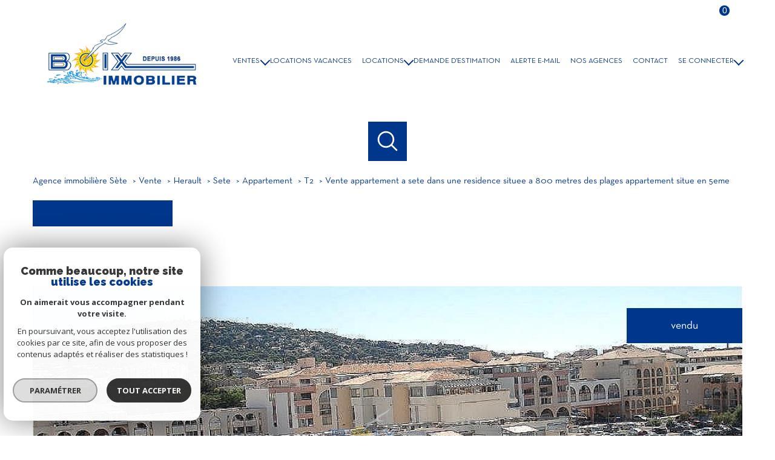

--- FILE ---
content_type: text/html; charset=utf-8
request_url: https://www.google.com/recaptcha/api2/anchor?ar=1&k=6LcPSwcjAAAAALqRxz1OmV3XskwQrdJBMbyDDSJU&co=aHR0cHM6Ly93d3cuYm9peC1pbW1vYmlsaWVyLmZyOjQ0Mw..&hl=en&v=PoyoqOPhxBO7pBk68S4YbpHZ&size=invisible&anchor-ms=20000&execute-ms=30000&cb=hwybwdj3857p
body_size: 48482
content:
<!DOCTYPE HTML><html dir="ltr" lang="en"><head><meta http-equiv="Content-Type" content="text/html; charset=UTF-8">
<meta http-equiv="X-UA-Compatible" content="IE=edge">
<title>reCAPTCHA</title>
<style type="text/css">
/* cyrillic-ext */
@font-face {
  font-family: 'Roboto';
  font-style: normal;
  font-weight: 400;
  font-stretch: 100%;
  src: url(//fonts.gstatic.com/s/roboto/v48/KFO7CnqEu92Fr1ME7kSn66aGLdTylUAMa3GUBHMdazTgWw.woff2) format('woff2');
  unicode-range: U+0460-052F, U+1C80-1C8A, U+20B4, U+2DE0-2DFF, U+A640-A69F, U+FE2E-FE2F;
}
/* cyrillic */
@font-face {
  font-family: 'Roboto';
  font-style: normal;
  font-weight: 400;
  font-stretch: 100%;
  src: url(//fonts.gstatic.com/s/roboto/v48/KFO7CnqEu92Fr1ME7kSn66aGLdTylUAMa3iUBHMdazTgWw.woff2) format('woff2');
  unicode-range: U+0301, U+0400-045F, U+0490-0491, U+04B0-04B1, U+2116;
}
/* greek-ext */
@font-face {
  font-family: 'Roboto';
  font-style: normal;
  font-weight: 400;
  font-stretch: 100%;
  src: url(//fonts.gstatic.com/s/roboto/v48/KFO7CnqEu92Fr1ME7kSn66aGLdTylUAMa3CUBHMdazTgWw.woff2) format('woff2');
  unicode-range: U+1F00-1FFF;
}
/* greek */
@font-face {
  font-family: 'Roboto';
  font-style: normal;
  font-weight: 400;
  font-stretch: 100%;
  src: url(//fonts.gstatic.com/s/roboto/v48/KFO7CnqEu92Fr1ME7kSn66aGLdTylUAMa3-UBHMdazTgWw.woff2) format('woff2');
  unicode-range: U+0370-0377, U+037A-037F, U+0384-038A, U+038C, U+038E-03A1, U+03A3-03FF;
}
/* math */
@font-face {
  font-family: 'Roboto';
  font-style: normal;
  font-weight: 400;
  font-stretch: 100%;
  src: url(//fonts.gstatic.com/s/roboto/v48/KFO7CnqEu92Fr1ME7kSn66aGLdTylUAMawCUBHMdazTgWw.woff2) format('woff2');
  unicode-range: U+0302-0303, U+0305, U+0307-0308, U+0310, U+0312, U+0315, U+031A, U+0326-0327, U+032C, U+032F-0330, U+0332-0333, U+0338, U+033A, U+0346, U+034D, U+0391-03A1, U+03A3-03A9, U+03B1-03C9, U+03D1, U+03D5-03D6, U+03F0-03F1, U+03F4-03F5, U+2016-2017, U+2034-2038, U+203C, U+2040, U+2043, U+2047, U+2050, U+2057, U+205F, U+2070-2071, U+2074-208E, U+2090-209C, U+20D0-20DC, U+20E1, U+20E5-20EF, U+2100-2112, U+2114-2115, U+2117-2121, U+2123-214F, U+2190, U+2192, U+2194-21AE, U+21B0-21E5, U+21F1-21F2, U+21F4-2211, U+2213-2214, U+2216-22FF, U+2308-230B, U+2310, U+2319, U+231C-2321, U+2336-237A, U+237C, U+2395, U+239B-23B7, U+23D0, U+23DC-23E1, U+2474-2475, U+25AF, U+25B3, U+25B7, U+25BD, U+25C1, U+25CA, U+25CC, U+25FB, U+266D-266F, U+27C0-27FF, U+2900-2AFF, U+2B0E-2B11, U+2B30-2B4C, U+2BFE, U+3030, U+FF5B, U+FF5D, U+1D400-1D7FF, U+1EE00-1EEFF;
}
/* symbols */
@font-face {
  font-family: 'Roboto';
  font-style: normal;
  font-weight: 400;
  font-stretch: 100%;
  src: url(//fonts.gstatic.com/s/roboto/v48/KFO7CnqEu92Fr1ME7kSn66aGLdTylUAMaxKUBHMdazTgWw.woff2) format('woff2');
  unicode-range: U+0001-000C, U+000E-001F, U+007F-009F, U+20DD-20E0, U+20E2-20E4, U+2150-218F, U+2190, U+2192, U+2194-2199, U+21AF, U+21E6-21F0, U+21F3, U+2218-2219, U+2299, U+22C4-22C6, U+2300-243F, U+2440-244A, U+2460-24FF, U+25A0-27BF, U+2800-28FF, U+2921-2922, U+2981, U+29BF, U+29EB, U+2B00-2BFF, U+4DC0-4DFF, U+FFF9-FFFB, U+10140-1018E, U+10190-1019C, U+101A0, U+101D0-101FD, U+102E0-102FB, U+10E60-10E7E, U+1D2C0-1D2D3, U+1D2E0-1D37F, U+1F000-1F0FF, U+1F100-1F1AD, U+1F1E6-1F1FF, U+1F30D-1F30F, U+1F315, U+1F31C, U+1F31E, U+1F320-1F32C, U+1F336, U+1F378, U+1F37D, U+1F382, U+1F393-1F39F, U+1F3A7-1F3A8, U+1F3AC-1F3AF, U+1F3C2, U+1F3C4-1F3C6, U+1F3CA-1F3CE, U+1F3D4-1F3E0, U+1F3ED, U+1F3F1-1F3F3, U+1F3F5-1F3F7, U+1F408, U+1F415, U+1F41F, U+1F426, U+1F43F, U+1F441-1F442, U+1F444, U+1F446-1F449, U+1F44C-1F44E, U+1F453, U+1F46A, U+1F47D, U+1F4A3, U+1F4B0, U+1F4B3, U+1F4B9, U+1F4BB, U+1F4BF, U+1F4C8-1F4CB, U+1F4D6, U+1F4DA, U+1F4DF, U+1F4E3-1F4E6, U+1F4EA-1F4ED, U+1F4F7, U+1F4F9-1F4FB, U+1F4FD-1F4FE, U+1F503, U+1F507-1F50B, U+1F50D, U+1F512-1F513, U+1F53E-1F54A, U+1F54F-1F5FA, U+1F610, U+1F650-1F67F, U+1F687, U+1F68D, U+1F691, U+1F694, U+1F698, U+1F6AD, U+1F6B2, U+1F6B9-1F6BA, U+1F6BC, U+1F6C6-1F6CF, U+1F6D3-1F6D7, U+1F6E0-1F6EA, U+1F6F0-1F6F3, U+1F6F7-1F6FC, U+1F700-1F7FF, U+1F800-1F80B, U+1F810-1F847, U+1F850-1F859, U+1F860-1F887, U+1F890-1F8AD, U+1F8B0-1F8BB, U+1F8C0-1F8C1, U+1F900-1F90B, U+1F93B, U+1F946, U+1F984, U+1F996, U+1F9E9, U+1FA00-1FA6F, U+1FA70-1FA7C, U+1FA80-1FA89, U+1FA8F-1FAC6, U+1FACE-1FADC, U+1FADF-1FAE9, U+1FAF0-1FAF8, U+1FB00-1FBFF;
}
/* vietnamese */
@font-face {
  font-family: 'Roboto';
  font-style: normal;
  font-weight: 400;
  font-stretch: 100%;
  src: url(//fonts.gstatic.com/s/roboto/v48/KFO7CnqEu92Fr1ME7kSn66aGLdTylUAMa3OUBHMdazTgWw.woff2) format('woff2');
  unicode-range: U+0102-0103, U+0110-0111, U+0128-0129, U+0168-0169, U+01A0-01A1, U+01AF-01B0, U+0300-0301, U+0303-0304, U+0308-0309, U+0323, U+0329, U+1EA0-1EF9, U+20AB;
}
/* latin-ext */
@font-face {
  font-family: 'Roboto';
  font-style: normal;
  font-weight: 400;
  font-stretch: 100%;
  src: url(//fonts.gstatic.com/s/roboto/v48/KFO7CnqEu92Fr1ME7kSn66aGLdTylUAMa3KUBHMdazTgWw.woff2) format('woff2');
  unicode-range: U+0100-02BA, U+02BD-02C5, U+02C7-02CC, U+02CE-02D7, U+02DD-02FF, U+0304, U+0308, U+0329, U+1D00-1DBF, U+1E00-1E9F, U+1EF2-1EFF, U+2020, U+20A0-20AB, U+20AD-20C0, U+2113, U+2C60-2C7F, U+A720-A7FF;
}
/* latin */
@font-face {
  font-family: 'Roboto';
  font-style: normal;
  font-weight: 400;
  font-stretch: 100%;
  src: url(//fonts.gstatic.com/s/roboto/v48/KFO7CnqEu92Fr1ME7kSn66aGLdTylUAMa3yUBHMdazQ.woff2) format('woff2');
  unicode-range: U+0000-00FF, U+0131, U+0152-0153, U+02BB-02BC, U+02C6, U+02DA, U+02DC, U+0304, U+0308, U+0329, U+2000-206F, U+20AC, U+2122, U+2191, U+2193, U+2212, U+2215, U+FEFF, U+FFFD;
}
/* cyrillic-ext */
@font-face {
  font-family: 'Roboto';
  font-style: normal;
  font-weight: 500;
  font-stretch: 100%;
  src: url(//fonts.gstatic.com/s/roboto/v48/KFO7CnqEu92Fr1ME7kSn66aGLdTylUAMa3GUBHMdazTgWw.woff2) format('woff2');
  unicode-range: U+0460-052F, U+1C80-1C8A, U+20B4, U+2DE0-2DFF, U+A640-A69F, U+FE2E-FE2F;
}
/* cyrillic */
@font-face {
  font-family: 'Roboto';
  font-style: normal;
  font-weight: 500;
  font-stretch: 100%;
  src: url(//fonts.gstatic.com/s/roboto/v48/KFO7CnqEu92Fr1ME7kSn66aGLdTylUAMa3iUBHMdazTgWw.woff2) format('woff2');
  unicode-range: U+0301, U+0400-045F, U+0490-0491, U+04B0-04B1, U+2116;
}
/* greek-ext */
@font-face {
  font-family: 'Roboto';
  font-style: normal;
  font-weight: 500;
  font-stretch: 100%;
  src: url(//fonts.gstatic.com/s/roboto/v48/KFO7CnqEu92Fr1ME7kSn66aGLdTylUAMa3CUBHMdazTgWw.woff2) format('woff2');
  unicode-range: U+1F00-1FFF;
}
/* greek */
@font-face {
  font-family: 'Roboto';
  font-style: normal;
  font-weight: 500;
  font-stretch: 100%;
  src: url(//fonts.gstatic.com/s/roboto/v48/KFO7CnqEu92Fr1ME7kSn66aGLdTylUAMa3-UBHMdazTgWw.woff2) format('woff2');
  unicode-range: U+0370-0377, U+037A-037F, U+0384-038A, U+038C, U+038E-03A1, U+03A3-03FF;
}
/* math */
@font-face {
  font-family: 'Roboto';
  font-style: normal;
  font-weight: 500;
  font-stretch: 100%;
  src: url(//fonts.gstatic.com/s/roboto/v48/KFO7CnqEu92Fr1ME7kSn66aGLdTylUAMawCUBHMdazTgWw.woff2) format('woff2');
  unicode-range: U+0302-0303, U+0305, U+0307-0308, U+0310, U+0312, U+0315, U+031A, U+0326-0327, U+032C, U+032F-0330, U+0332-0333, U+0338, U+033A, U+0346, U+034D, U+0391-03A1, U+03A3-03A9, U+03B1-03C9, U+03D1, U+03D5-03D6, U+03F0-03F1, U+03F4-03F5, U+2016-2017, U+2034-2038, U+203C, U+2040, U+2043, U+2047, U+2050, U+2057, U+205F, U+2070-2071, U+2074-208E, U+2090-209C, U+20D0-20DC, U+20E1, U+20E5-20EF, U+2100-2112, U+2114-2115, U+2117-2121, U+2123-214F, U+2190, U+2192, U+2194-21AE, U+21B0-21E5, U+21F1-21F2, U+21F4-2211, U+2213-2214, U+2216-22FF, U+2308-230B, U+2310, U+2319, U+231C-2321, U+2336-237A, U+237C, U+2395, U+239B-23B7, U+23D0, U+23DC-23E1, U+2474-2475, U+25AF, U+25B3, U+25B7, U+25BD, U+25C1, U+25CA, U+25CC, U+25FB, U+266D-266F, U+27C0-27FF, U+2900-2AFF, U+2B0E-2B11, U+2B30-2B4C, U+2BFE, U+3030, U+FF5B, U+FF5D, U+1D400-1D7FF, U+1EE00-1EEFF;
}
/* symbols */
@font-face {
  font-family: 'Roboto';
  font-style: normal;
  font-weight: 500;
  font-stretch: 100%;
  src: url(//fonts.gstatic.com/s/roboto/v48/KFO7CnqEu92Fr1ME7kSn66aGLdTylUAMaxKUBHMdazTgWw.woff2) format('woff2');
  unicode-range: U+0001-000C, U+000E-001F, U+007F-009F, U+20DD-20E0, U+20E2-20E4, U+2150-218F, U+2190, U+2192, U+2194-2199, U+21AF, U+21E6-21F0, U+21F3, U+2218-2219, U+2299, U+22C4-22C6, U+2300-243F, U+2440-244A, U+2460-24FF, U+25A0-27BF, U+2800-28FF, U+2921-2922, U+2981, U+29BF, U+29EB, U+2B00-2BFF, U+4DC0-4DFF, U+FFF9-FFFB, U+10140-1018E, U+10190-1019C, U+101A0, U+101D0-101FD, U+102E0-102FB, U+10E60-10E7E, U+1D2C0-1D2D3, U+1D2E0-1D37F, U+1F000-1F0FF, U+1F100-1F1AD, U+1F1E6-1F1FF, U+1F30D-1F30F, U+1F315, U+1F31C, U+1F31E, U+1F320-1F32C, U+1F336, U+1F378, U+1F37D, U+1F382, U+1F393-1F39F, U+1F3A7-1F3A8, U+1F3AC-1F3AF, U+1F3C2, U+1F3C4-1F3C6, U+1F3CA-1F3CE, U+1F3D4-1F3E0, U+1F3ED, U+1F3F1-1F3F3, U+1F3F5-1F3F7, U+1F408, U+1F415, U+1F41F, U+1F426, U+1F43F, U+1F441-1F442, U+1F444, U+1F446-1F449, U+1F44C-1F44E, U+1F453, U+1F46A, U+1F47D, U+1F4A3, U+1F4B0, U+1F4B3, U+1F4B9, U+1F4BB, U+1F4BF, U+1F4C8-1F4CB, U+1F4D6, U+1F4DA, U+1F4DF, U+1F4E3-1F4E6, U+1F4EA-1F4ED, U+1F4F7, U+1F4F9-1F4FB, U+1F4FD-1F4FE, U+1F503, U+1F507-1F50B, U+1F50D, U+1F512-1F513, U+1F53E-1F54A, U+1F54F-1F5FA, U+1F610, U+1F650-1F67F, U+1F687, U+1F68D, U+1F691, U+1F694, U+1F698, U+1F6AD, U+1F6B2, U+1F6B9-1F6BA, U+1F6BC, U+1F6C6-1F6CF, U+1F6D3-1F6D7, U+1F6E0-1F6EA, U+1F6F0-1F6F3, U+1F6F7-1F6FC, U+1F700-1F7FF, U+1F800-1F80B, U+1F810-1F847, U+1F850-1F859, U+1F860-1F887, U+1F890-1F8AD, U+1F8B0-1F8BB, U+1F8C0-1F8C1, U+1F900-1F90B, U+1F93B, U+1F946, U+1F984, U+1F996, U+1F9E9, U+1FA00-1FA6F, U+1FA70-1FA7C, U+1FA80-1FA89, U+1FA8F-1FAC6, U+1FACE-1FADC, U+1FADF-1FAE9, U+1FAF0-1FAF8, U+1FB00-1FBFF;
}
/* vietnamese */
@font-face {
  font-family: 'Roboto';
  font-style: normal;
  font-weight: 500;
  font-stretch: 100%;
  src: url(//fonts.gstatic.com/s/roboto/v48/KFO7CnqEu92Fr1ME7kSn66aGLdTylUAMa3OUBHMdazTgWw.woff2) format('woff2');
  unicode-range: U+0102-0103, U+0110-0111, U+0128-0129, U+0168-0169, U+01A0-01A1, U+01AF-01B0, U+0300-0301, U+0303-0304, U+0308-0309, U+0323, U+0329, U+1EA0-1EF9, U+20AB;
}
/* latin-ext */
@font-face {
  font-family: 'Roboto';
  font-style: normal;
  font-weight: 500;
  font-stretch: 100%;
  src: url(//fonts.gstatic.com/s/roboto/v48/KFO7CnqEu92Fr1ME7kSn66aGLdTylUAMa3KUBHMdazTgWw.woff2) format('woff2');
  unicode-range: U+0100-02BA, U+02BD-02C5, U+02C7-02CC, U+02CE-02D7, U+02DD-02FF, U+0304, U+0308, U+0329, U+1D00-1DBF, U+1E00-1E9F, U+1EF2-1EFF, U+2020, U+20A0-20AB, U+20AD-20C0, U+2113, U+2C60-2C7F, U+A720-A7FF;
}
/* latin */
@font-face {
  font-family: 'Roboto';
  font-style: normal;
  font-weight: 500;
  font-stretch: 100%;
  src: url(//fonts.gstatic.com/s/roboto/v48/KFO7CnqEu92Fr1ME7kSn66aGLdTylUAMa3yUBHMdazQ.woff2) format('woff2');
  unicode-range: U+0000-00FF, U+0131, U+0152-0153, U+02BB-02BC, U+02C6, U+02DA, U+02DC, U+0304, U+0308, U+0329, U+2000-206F, U+20AC, U+2122, U+2191, U+2193, U+2212, U+2215, U+FEFF, U+FFFD;
}
/* cyrillic-ext */
@font-face {
  font-family: 'Roboto';
  font-style: normal;
  font-weight: 900;
  font-stretch: 100%;
  src: url(//fonts.gstatic.com/s/roboto/v48/KFO7CnqEu92Fr1ME7kSn66aGLdTylUAMa3GUBHMdazTgWw.woff2) format('woff2');
  unicode-range: U+0460-052F, U+1C80-1C8A, U+20B4, U+2DE0-2DFF, U+A640-A69F, U+FE2E-FE2F;
}
/* cyrillic */
@font-face {
  font-family: 'Roboto';
  font-style: normal;
  font-weight: 900;
  font-stretch: 100%;
  src: url(//fonts.gstatic.com/s/roboto/v48/KFO7CnqEu92Fr1ME7kSn66aGLdTylUAMa3iUBHMdazTgWw.woff2) format('woff2');
  unicode-range: U+0301, U+0400-045F, U+0490-0491, U+04B0-04B1, U+2116;
}
/* greek-ext */
@font-face {
  font-family: 'Roboto';
  font-style: normal;
  font-weight: 900;
  font-stretch: 100%;
  src: url(//fonts.gstatic.com/s/roboto/v48/KFO7CnqEu92Fr1ME7kSn66aGLdTylUAMa3CUBHMdazTgWw.woff2) format('woff2');
  unicode-range: U+1F00-1FFF;
}
/* greek */
@font-face {
  font-family: 'Roboto';
  font-style: normal;
  font-weight: 900;
  font-stretch: 100%;
  src: url(//fonts.gstatic.com/s/roboto/v48/KFO7CnqEu92Fr1ME7kSn66aGLdTylUAMa3-UBHMdazTgWw.woff2) format('woff2');
  unicode-range: U+0370-0377, U+037A-037F, U+0384-038A, U+038C, U+038E-03A1, U+03A3-03FF;
}
/* math */
@font-face {
  font-family: 'Roboto';
  font-style: normal;
  font-weight: 900;
  font-stretch: 100%;
  src: url(//fonts.gstatic.com/s/roboto/v48/KFO7CnqEu92Fr1ME7kSn66aGLdTylUAMawCUBHMdazTgWw.woff2) format('woff2');
  unicode-range: U+0302-0303, U+0305, U+0307-0308, U+0310, U+0312, U+0315, U+031A, U+0326-0327, U+032C, U+032F-0330, U+0332-0333, U+0338, U+033A, U+0346, U+034D, U+0391-03A1, U+03A3-03A9, U+03B1-03C9, U+03D1, U+03D5-03D6, U+03F0-03F1, U+03F4-03F5, U+2016-2017, U+2034-2038, U+203C, U+2040, U+2043, U+2047, U+2050, U+2057, U+205F, U+2070-2071, U+2074-208E, U+2090-209C, U+20D0-20DC, U+20E1, U+20E5-20EF, U+2100-2112, U+2114-2115, U+2117-2121, U+2123-214F, U+2190, U+2192, U+2194-21AE, U+21B0-21E5, U+21F1-21F2, U+21F4-2211, U+2213-2214, U+2216-22FF, U+2308-230B, U+2310, U+2319, U+231C-2321, U+2336-237A, U+237C, U+2395, U+239B-23B7, U+23D0, U+23DC-23E1, U+2474-2475, U+25AF, U+25B3, U+25B7, U+25BD, U+25C1, U+25CA, U+25CC, U+25FB, U+266D-266F, U+27C0-27FF, U+2900-2AFF, U+2B0E-2B11, U+2B30-2B4C, U+2BFE, U+3030, U+FF5B, U+FF5D, U+1D400-1D7FF, U+1EE00-1EEFF;
}
/* symbols */
@font-face {
  font-family: 'Roboto';
  font-style: normal;
  font-weight: 900;
  font-stretch: 100%;
  src: url(//fonts.gstatic.com/s/roboto/v48/KFO7CnqEu92Fr1ME7kSn66aGLdTylUAMaxKUBHMdazTgWw.woff2) format('woff2');
  unicode-range: U+0001-000C, U+000E-001F, U+007F-009F, U+20DD-20E0, U+20E2-20E4, U+2150-218F, U+2190, U+2192, U+2194-2199, U+21AF, U+21E6-21F0, U+21F3, U+2218-2219, U+2299, U+22C4-22C6, U+2300-243F, U+2440-244A, U+2460-24FF, U+25A0-27BF, U+2800-28FF, U+2921-2922, U+2981, U+29BF, U+29EB, U+2B00-2BFF, U+4DC0-4DFF, U+FFF9-FFFB, U+10140-1018E, U+10190-1019C, U+101A0, U+101D0-101FD, U+102E0-102FB, U+10E60-10E7E, U+1D2C0-1D2D3, U+1D2E0-1D37F, U+1F000-1F0FF, U+1F100-1F1AD, U+1F1E6-1F1FF, U+1F30D-1F30F, U+1F315, U+1F31C, U+1F31E, U+1F320-1F32C, U+1F336, U+1F378, U+1F37D, U+1F382, U+1F393-1F39F, U+1F3A7-1F3A8, U+1F3AC-1F3AF, U+1F3C2, U+1F3C4-1F3C6, U+1F3CA-1F3CE, U+1F3D4-1F3E0, U+1F3ED, U+1F3F1-1F3F3, U+1F3F5-1F3F7, U+1F408, U+1F415, U+1F41F, U+1F426, U+1F43F, U+1F441-1F442, U+1F444, U+1F446-1F449, U+1F44C-1F44E, U+1F453, U+1F46A, U+1F47D, U+1F4A3, U+1F4B0, U+1F4B3, U+1F4B9, U+1F4BB, U+1F4BF, U+1F4C8-1F4CB, U+1F4D6, U+1F4DA, U+1F4DF, U+1F4E3-1F4E6, U+1F4EA-1F4ED, U+1F4F7, U+1F4F9-1F4FB, U+1F4FD-1F4FE, U+1F503, U+1F507-1F50B, U+1F50D, U+1F512-1F513, U+1F53E-1F54A, U+1F54F-1F5FA, U+1F610, U+1F650-1F67F, U+1F687, U+1F68D, U+1F691, U+1F694, U+1F698, U+1F6AD, U+1F6B2, U+1F6B9-1F6BA, U+1F6BC, U+1F6C6-1F6CF, U+1F6D3-1F6D7, U+1F6E0-1F6EA, U+1F6F0-1F6F3, U+1F6F7-1F6FC, U+1F700-1F7FF, U+1F800-1F80B, U+1F810-1F847, U+1F850-1F859, U+1F860-1F887, U+1F890-1F8AD, U+1F8B0-1F8BB, U+1F8C0-1F8C1, U+1F900-1F90B, U+1F93B, U+1F946, U+1F984, U+1F996, U+1F9E9, U+1FA00-1FA6F, U+1FA70-1FA7C, U+1FA80-1FA89, U+1FA8F-1FAC6, U+1FACE-1FADC, U+1FADF-1FAE9, U+1FAF0-1FAF8, U+1FB00-1FBFF;
}
/* vietnamese */
@font-face {
  font-family: 'Roboto';
  font-style: normal;
  font-weight: 900;
  font-stretch: 100%;
  src: url(//fonts.gstatic.com/s/roboto/v48/KFO7CnqEu92Fr1ME7kSn66aGLdTylUAMa3OUBHMdazTgWw.woff2) format('woff2');
  unicode-range: U+0102-0103, U+0110-0111, U+0128-0129, U+0168-0169, U+01A0-01A1, U+01AF-01B0, U+0300-0301, U+0303-0304, U+0308-0309, U+0323, U+0329, U+1EA0-1EF9, U+20AB;
}
/* latin-ext */
@font-face {
  font-family: 'Roboto';
  font-style: normal;
  font-weight: 900;
  font-stretch: 100%;
  src: url(//fonts.gstatic.com/s/roboto/v48/KFO7CnqEu92Fr1ME7kSn66aGLdTylUAMa3KUBHMdazTgWw.woff2) format('woff2');
  unicode-range: U+0100-02BA, U+02BD-02C5, U+02C7-02CC, U+02CE-02D7, U+02DD-02FF, U+0304, U+0308, U+0329, U+1D00-1DBF, U+1E00-1E9F, U+1EF2-1EFF, U+2020, U+20A0-20AB, U+20AD-20C0, U+2113, U+2C60-2C7F, U+A720-A7FF;
}
/* latin */
@font-face {
  font-family: 'Roboto';
  font-style: normal;
  font-weight: 900;
  font-stretch: 100%;
  src: url(//fonts.gstatic.com/s/roboto/v48/KFO7CnqEu92Fr1ME7kSn66aGLdTylUAMa3yUBHMdazQ.woff2) format('woff2');
  unicode-range: U+0000-00FF, U+0131, U+0152-0153, U+02BB-02BC, U+02C6, U+02DA, U+02DC, U+0304, U+0308, U+0329, U+2000-206F, U+20AC, U+2122, U+2191, U+2193, U+2212, U+2215, U+FEFF, U+FFFD;
}

</style>
<link rel="stylesheet" type="text/css" href="https://www.gstatic.com/recaptcha/releases/PoyoqOPhxBO7pBk68S4YbpHZ/styles__ltr.css">
<script nonce="2oGsWa3fYwlq92n9mPY21g" type="text/javascript">window['__recaptcha_api'] = 'https://www.google.com/recaptcha/api2/';</script>
<script type="text/javascript" src="https://www.gstatic.com/recaptcha/releases/PoyoqOPhxBO7pBk68S4YbpHZ/recaptcha__en.js" nonce="2oGsWa3fYwlq92n9mPY21g">
      
    </script></head>
<body><div id="rc-anchor-alert" class="rc-anchor-alert"></div>
<input type="hidden" id="recaptcha-token" value="[base64]">
<script type="text/javascript" nonce="2oGsWa3fYwlq92n9mPY21g">
      recaptcha.anchor.Main.init("[\x22ainput\x22,[\x22bgdata\x22,\x22\x22,\[base64]/[base64]/UltIKytdPWE6KGE8MjA0OD9SW0grK109YT4+NnwxOTI6KChhJjY0NTEyKT09NTUyOTYmJnErMTxoLmxlbmd0aCYmKGguY2hhckNvZGVBdChxKzEpJjY0NTEyKT09NTYzMjA/[base64]/MjU1OlI/[base64]/[base64]/[base64]/[base64]/[base64]/[base64]/[base64]/[base64]/[base64]/[base64]\x22,\[base64]\x22,\x22w5nCssO0MsKjUMO1w65dwozDtsKbw6LDk0QQDcOmwrpKwprDgEEkw6bDvyLCusKjwoAkwp/[base64]/CgWHDqcO6X3p6w495c1huw7jDm8Osw7A9wpM/w71fwq7Dgi8NeG7CtlUvUMKDB8KzwoLDoCPCkwfCnzovdMKSwr15Nj3CisOUwqTCrTbCmcOcw4nDiUlDADjDlj/[base64]/CuTRmN8OKw4QMw4pQw6HDuCDDtzMKKcOBw6sQw74mw6YSSsOzXQ/DmMKrw5QaUMK1asK2KVvDu8KlBQEqw6wvw4vCtsKaWDLCncOqacO1aMKBc8OpWsKGJsOfwp3CnDFHwpt0acOoOMKOw7FBw51hfMOjSsKqUcOvIMK4w7E5LUnCtkXDv8OawrfDtMOlXsKnw6XDpcK8w4RnJ8KELMO/w6MowpBvw4J8wpJgwoPDlcONw4HDnWJGWcK/BsKxw51Cwr3CpsKgw5w8cD1Rw5/DnFh9Pi7CnGsJAMKYw6sGwqvCmRpGwovDvCXDnMOoworDr8O1w4PCoMK7wqxgXMKrHDHCtsOCE8KNZcKMwoE9w5DDkHgKwrbDgX5gw5/[base64]/w5cWw77DtTvDqQF8RXjDtg7DlUoSH3/Dui3ClsK1wqjCqcK3w4gifcOOAsOJw53DlQvCv3bCmj/DqCPDqkHCpcO9w4Vrwqdsw6lsZzzCrsOPwrbDgMKIw47Ckl7CnsK4w5dDBxgCwoJ4w4s4cS/[base64]/esKIw7EpJjo9fcOXN8K7wrd/NsOZWcOzw4AOw7/DhQzDp8OKw4nCuUjDgMOZOWvCmMKQOcKGI8ORw7rDrx90AcKXwoHDkcKqBsO3wqYIw5/CtSchw4ZGMcK/worCssOTQsOcd13Co2YOXTppCw3ChBnCr8KdTVM7wpPCjHpXwpLCt8KOw7nClMOsDB7ChCXCtBbDlG1ICcOvKhY6wqvCt8OFScO5EWMCY8Kjw6Qzw6bCmMKeRcKQZxHDsjHCjsOJasOYXsOHwoQXw7/CkxYRRcKdw44QwoZzwqtuw5xIw7wSwr7DrcO0eHbDlEhfSyDChVrCnQUXaiUfwpYqw6bDicO4wp8tSMOvD0dhDcODFsK2UsK7woVhwqRIT8OHRG1vwoDCi8OpwqDDpip2RnvDkTpeI8KhSnLCjR3DlUbCv8K/d8OLwozCi8OdGcK8RVjClsKVwp9Zw71LRMOnwpXCux7DrMKZMz9TwrVCwqrCiSLCrT7DogBcwqQRYEzDvsKnw6TCt8KyFMOOw6XCmn/DmWF4axzDvQ0qSBl1wpvCosKHM8KYw45fwqrCpCfDt8OXFADCncOwwqLCpBsBw7ZLwoXCrE3DpcOrwpQrwokAKizDowfCm8K9w6sWw6fCtcKswojCsMKvCS0Twp7DqzxhCHjCicKLP8OAOsKXwr9ebsKqBMK4woUyG3tTOjlewq7DolvCu1I/IcOUQFTDocKND2XCqMKVF8Ogw6FoKnnCqCwueADDikZ6wqtbwr3DmUQnw6YwJsK5eEASNMOtw7Ijwpl+cBd3KMO/w7U1bsKOUMKkU8ONTAbCk8Oiw6lXw5LDnsOzw77DgcOmZhjDu8KmLsOTDsKPL2zDshvDnsOawozCi8Kkw41KwrDDmsO2w4PChMONd1RLM8Kawq9Ew6/CgVRHVEzDm3Yke8OLw73DsMO1w7I5dsKPEMOkQsKgwqLCvgxGB8OMw6vDmX3DpcOhawoNw77DjTohOcOsVH3CncKWw60AwqZ9wrDDlxlgw47DscOFw6vDlFBAwqnDuMOBNm5qwpfCnsK/dMKiwqJ8UW5Vw7MCwr/Dk3Uqwq/CpipeXBLDlDHCnR/DicORWcO5wr82UQjClBzDvivDnhvCo30ZwqsPwoJSw5vCtgzDvxXCl8OGTVrCjE3Dt8KWO8KCI1hxO0bCmG84wojCr8Olw7/CnsO7wqPDmjfCn1/Dk3PDj2TDrcKPW8K/wpsmwqw5RmF0wozCvmFEw65yBUdAw6hELcKwOC3CintIwo8KasKaE8KswrQzw4rDjcOWJcOQAcOeI3kUw5fDosK1RldkB8KBwrMUwprDuGrDiUHDuMOYwqA9YhUjYHJnwpBVwoEVw5JkwqFZP29RD0TCv1hgwq5OwqFVw5LCrcO1w7vDuSXChcK/TDzDgQXDosKSwoVFwoYTQzrCmcK1AiFCTkB7Oj/[base64]/[base64]/ComZBSsKiEMKCw5FpUWlvw44Dw5nCojLCscKZwpd6d2HDncKMSGnDnQIow5N5EzlYNA93wpXDr8OXw5PCr8KNw4rDqVnCp11IAsOxwp1vQMK8MFrCt0hewo3DssK7woHDnMOqw7rCkHHCnV7DusKbwoMLwoDDhcOsDXcXdcKYw7vCly/[base64]/CkXPDiC8pBMONeTpgwqTCgTPCvsO6B8K+EMOVG8K9w7PCq8Kdw7lAETdZw7XDgsOWw4vDusKjw5IObMOOV8OCw4JJwoLDmnTCicKcw4LCmGPDpVNlESPDtMKqw7wmw6TDoUDCqMO5eMKlFcKVwqLDjcOuw5t3wrLCuzfCqsKXw7/Cj0jCvcOuMMOuNMOJaC7ChsKrRsKQIkB4wqlaw7vDllnDk8OFwrNWwqwQAngwwrjCucO+w63Ci8Kqw4LDjMKCwrEzwpZxYsKFQsOywq7CucKDw4rCicKvwqMSwqPDsBdBdHckXsOtw6ABw4/CtC/DgQTDvsKAwovDqhTDucOmwppKw4LDu2/DqCQaw75UQsKAccKdXXjDq8KjwopIJcKOWRgxbsKAwqJsw5HDiFXDo8O4wqwSKkkAwp05S2Rxw6NKZ8OzLHfCnsKMaXbCrcKiFcK/DS3CuwPDt8Klw7bCkMKSCiB0w6xpwpZrAVRdIcOgH8KywqvChcOWGEfDsMKUwp4two9qw4h2wrvClcK3fMOKw6rDrmvDp0fCnMKyYcKOGzQbw4LDksKTwq3CpzFKw6nCuMK3w4ArM8OWGsO/[base64]/CjhfDjMO1c8O3wqTDrsOKwozDm8Kbw57DuEsqB8ONVVXDuiwZw5bCqGN9w7dMHFjCtTvCv2zCu8OtKsOaBcOodcOWRxhVI1kVwrRMNsKzw4bCpjgEw4sfwojDuMK3YMKXw7JHw7/DgTnChj0BLzrDj1fCiWM/w7tOw7ZLDk/[base64]/DpU4AdsOfwpbCvsKHDwN6w4BmwplxHiUAH8Otw4DDgcOcwpDCqlXDksOow7ZGZQXCmMKPOcKawr7CtHsZwp7ClcKtwqB0L8K0wo91XcOZZ3nCp8O/BiHDgUrCsSfDkznDqcOgw4sfwpDDrlNpIwFfw6/Dp3HCjBJiGkMdLsOLU8KuTULDgsOeYHIVeB3DiXvDkcOvw4oBwonDtcKVwrkEwr8Vw4vCjCTDnsOfUkDCunHDqXA+w7TCl8Ktw4hiQMKGw6PCpkUww5fClMKTwqclw7bChkpDOsOvRwbDkcOSCcO3w7hlw58vGmnDg8OeID/CjmpIwrNuQsOHwqXDoQnDncKpwoZ6wqLDtzwSwrwhw63DlyfDg1DDhcOww6bDow/Dl8KuwpvCicO6wp8Xw43DkhdnfWdkwoB4WcKObMKjMsOjwrJVAS7DoV/DmRbCt8KtCljDtcKWwo3ChQQSw4PCn8OrKCvCtV5iQ8KVQC/DoU8MJ1wEMsObKxghfkbClFHDkUTCosKWw5PDqcOQXsOsD0vDrsK2dGBsOcKGw757NgHDslxoDsKmw53CssOqOMOdwoDCgm3DicOHw6gKw5bDtCvDl8O8w7NDwrIvwqTDvMK3O8Ksw6l7wo/[base64]/w4gEBXLDr2PDpAnDoMOOwrTCuSwvFV/CrnoWw5PCnsKdQ2NVG2vDrRUQbMKPwpXChmbCmwDCiMOdwpXDuDPCjUjCm8Oww57DhsK3RcOmwpldB1AtX0XCo1jCtUhcwpfDp8OPQAU5EcOrwpTCtl/[base64]/CnMOcPsOFwp/[base64]/CosO4EgUrD8OiwpjDqsKnw6sFKE07EzZrwqLCgMKuwrvDtMKgesOyJsOqw4vCmsOebE4cwrk+w78zSW94w5PCnhDCpFF0T8O3w6ZyHA53wrPCkMKTRVHCqDFXeXlbE8KBQMKGw73DkMO6w6sQAcODwqLDlcKAwpYrM0gBXMKpw5dNXMK2Iz/DoULDsHULdMOkw6LDoVAVQ2MCwoHDuGALwqzDqm4xdFkPKcKffwZfw7fChX3CisKJVcKNw7HCvmFEwodLWH9wYwDCk8K/w5lyw7TCksOKPVoWZcKRTF3CiX7DucOWelhPBk/Dm8KrPxpmfD8qw782w5HDrBbDuMOzLcOnbGvDtMOcNTPDq8KFAR1sw7bCv1vDl8Ocw4/Dh8KMwoc1w7LDq8OgeALDrAzDkWclwqw1wp3DgQZ9w5TCiBvClQJKw67DvD0/H8O0w4/[base64]/DqEXCsMKJDwFMwoJPecOgaMKewo4Gc8K5wqQsw5JwLxg3wqsBwo0/[base64]/[base64]/DoMO+L8OOwpDCiGs1wr3Cj8OBw4xgOjxnwpLDvcKeRAdvbDPDl8Kcw4vDhktkFcK2w6zDv8OYwobDtsKMblfCqFbDnsOTT8Oqw4BoWXMIVx/DnWh3wpvDv1RQL8OlwrTCiMKNDSUTwoQewq3DgyDDqFUPwrQXYMOccwokwpTCiUbCmysfdTnCkwF3XMKiK8O8wrHDmkMiwpF1Q8OGw6vDjsK/J8KOw7DDm8O4wqtEw6J/ZMKkwrnDiMKBFx98P8O+ccKZBMO9wqRvendbwpEmw7weSwwKGRHDsmJHAcKaTncbX2Qhw4x/f8KKwoTCtcOeMQciw7hlB8K5McOwwrAhaHDDmkUJYsKoYhPCqMKPDsOUw5NrC8KTwp7DoTBDwqwewqdAMcKrIVbDmcOMFcKgwpfDi8Oiwp49f03ClnnDmhUFw4FQwrjCqMO/QHnDg8OBCWfDpsOffMKKUQ3CuidbwoxuwqzCk2NzLcOgaDshwrUNLsKsw4rDl1/[base64]/OMOcwpNqRndhQcKdw47Cj8OkQMOhA215NMO/w4RDw5bCt2gdwrPDqcOJw6cLwptOwoTCgHfCmB/DoRnCo8KYD8KmTw4ew5TDkCXDl1M3CU7CmgnDtsOkwoLDi8KAclo7w5/[base64]/CscOuecOKJlHCqsOIQsK8wq/DrcOIMgpGPHs4w5bCrT0+wo/CsMObw77CmsKUOwLDi1VQQWhfw6/[base64]/w4BrEQRTMMKdw4bCtzMbSlPCuwXCkMOQP8Ksw5zDhcOlaDp1SicPfkjDuS/CigbDnh8kwox4w4wtw6xWTDobGcKdRgBCw4ZLPRTCq8KUVmPDqMKXFcKuVMOcw4/Cm8Kew5oqw5Bewr8rbcK2csK1w6XCtMOfwqcRK8KIw55rwpfCqcOAP8OIwrtswpM+ZmooIhESwo/ChcK3VMOjw7YVw7zDnsKiC8OLw4jCtRPCl23DlwYgw4sCIcOsw73Dh8OTwpjCqxzDjnsqQsOzVSNow7HDt8K/XsOKw6tnw5xOw5XDjHfDosOHMsOzV1hGwrNOw5wVa00SwppTw5PCsDwIw7h2csOSwp3Dp8OmwrJIYcOHCwpewpgOWcOMw5bDoSnDnlgJaSp8wrwbwpXDpsKYw47Dp8KgwqTDkMKQWcOkwr/DsAAdPMKQEcOlwp1zw4TDgMODYFrDicOuNyPCmMOOesOLBQ9xw6PCrADDinHDs8Kbw6nDiMKVUXJzAsOHw6d3SEJlw5rDqjsWSsOKw6/CsMOoOX3DsnZNRQTChlvDtsO6wr7DtT/Dl8KywrLCnUfCthDDlF0VfcOiOFkeJh7DqSl4LHsGwqzDpMOKKG57VjLCr8OHwqR4BwQmdD/[base64]/DnsO7w4LCszgTW27CiETDnMOpVcK0w4/DmgrDuW7ClChww4zCucKUc27DgRdmbQ3DqsOMesKPElzDjT3DnsKGZsKiNsOnw43DlwQ2w5zDs8KSEiofwoDDvAvCpE5fwrVSwo3DuWosLgLCui3CsQE6CkXDlAHCk1LCtzbDgyoIHx5zLl/DjywHH1QOw71SbcOqe1ZDY3PDvU9NwqFSUcOQcsO8G1BNasOmwrTDqntyWMKcUMKRTcOIw6F9w417w7TCnFQvwrVBw5DDlw/Co8O8CFHCjSU+w5vCgsO9w5BLw6hVw4d+GsOgwpoYw6DClmzCiEsDSUJVwqjCh8KMXsOYWsOCVsOQw7DCimLCjHXDncKhbFdTewrDpRJrGMK9WC50NsOaNcKkOxYcMAtZWcKnw6N/w7FXw6bDgsKRJcOGwoQGw4PDokomw41zV8O4woIZY1kfw64gbsOWw5NzPcKpwrvDncOtw5MSwrgowplLAn4eBcKKwqM8J8OYw4PDvsKHw7dXecKKLy4mwrwVecK/w7jDjC91wp/Dtj8gwrwYw7bDnMO6wrrCo8Kow6fCm2VMwrDDs2EzM3nCusO0w5g5GRl1EXDChAHCvjJkwoV9woDDvVYPwr3CqxjDlnXDkcK8SELDmTzDmFEVZxLDqMKMEEIbw6fDrHzDvDnDgwlRw6XDnsO4wr/Dviskw4k9dcKVGsOLw4PDm8OjTcKWFMOrwo3DosOmG8OFIsOKHMOnwoTChcKlw7UMwonCpyY+w6A/wrEbw7t7wq3DgQ7DhzLDjcOJwpTCgWIVwp7DrcOwIzJnwqDDkV/[base64]/[base64]/WMKHwq/CpF19w4QhMsKHwoxyBBYoSztlO8KjXU4YfsObwqZbZllrw69UwozDjsO5McO4w4TCtB/DgMKbT8Krw7AYM8KGwptvw4oWRcOaO8O7V0XDu27DjFrDjsKNXMOfwo5gVsKMwrkQYcOpC8OpYyPCjcKfHW/DnDTDq8KTHjPCph43wrAUwofDmcOKfyPCoMKaw697wqXCmVnCoWXCicKGOVAlecKhMcKDwrHDm8OSfsOEKmthDgNPwpzDtDfCq8OdwpvCjcKvScKJASXCvzlDw6HCnsONw7TCncK1PR7DgQQvwonCucK7w7hGcHvCtC4kwr18wp/Dmh5JBsKcXkrDvcK6wpZdUlVrRsKTwpATw7TCtcObwqUfwrTDnTYbw5tiHsOZccOewqxQw4/[base64]/DqsOLw59bBMKZMsO7wqViw5V/V8OQw4w0w70YAzjClhYrwpF7IDPCqwFVA1vCpQ7ChhUPw5QowpTDhGFtAcOHe8K/GSrDosOpwqjDnRVUwqbDrsOHNMOZEMKGeXsVwp3DuMK7AcKmw4UhwqsTwr/DsxvCjE4ifnFjVcKuw5MJP8Oew4zCusOZw68ARHRCwq3DnFjCg8KWGAY5H2jCkgzDoTgRf25+w4XDuUh2I8KEYMO1eSjDksOKwqnDujnCpsKZFXbClcO/wpNsw6FNPDN9RwrDtcO0E8OXSmZLIMOmw6RKwrDCoizDhUA2wpHCuMKONsOHF1rClC9rwpZ9wrPDncOTY0fCp2JyBMOFwozDgsObWcO2w4TCqE3DiB0VTMKCfiFuAsKmUMKgwrgpw7oBwr3CpMKFw5LClC8yw6jDmHhlUsKiwoYUFsOzL29wWcOUwoLDocOSw7/CgX3CkMKAwo/DlmTDhW7CszrDlcK0f1LDgx3DjD/DnkY8wqhuwo01wqbDjiFEwr3CnVN7w43Dlz/[base64]/wqvCuADCsMKSGH3DsMKOwrJEw4coDMOcwrnCpDxVKMKTwrBvMmTCpiYnw4HCvRPDvcKHIcKrFcKEB8Osw4MQwqPCucOACMOQwrfCssOpSFUywpxiwo3DucOCUcORwro6woDDl8OUw6YkR07Dj8KofcKtScOVdkgAw4sqLy4Lwp7Dk8O4w7tBRMO9G8KOJMK0wp3DgV/[base64]/CniMVwpjDssOabcKew4PCsjbCgMKtw7RpwrxbFsKXwr7DiMKYw7V8woDCoMKswp3DolTCoiDChDLCmsKtw7nCijzClcKvw5jDi8OLDB06w6F4w7lYcMOecC/CkcKgZRvDr8OoK0zDhxjDv8KqMMOnZngGwpTCt2QJw7YGw6JEwrDCuCDDtMO0EcKHw60CUHgze8OPWcKFJXbCplQSw60GSGNrw7jDrMK7PVXCmmTDpMKtL3LCp8OrRh4hBcKUw5PDnyFRw4fDnsKew7nCuEwzdMOmfgtDcwYMw4EMd35zccKuw6dqN2xGcFPDg8K/w5PCscK6w7lQbgtkwqTDiCLDnDnDuMOMw6YXD8O5E1pkw5pSEMKgwoM8PsOYw4k8wp3DgFfCkMO+KsOcTcK7EMKIO8K/ecO7w7YWPgLDq1bCtwcAwrplwpU1CRA8NMKnOcOTU8OsT8O6LMOmwrXCmFzCocKzw64JcMObacKNw4EjEcORasOawqzDkT8awpESYQnDmcKCTcKMEsO/wox2w77DrcOZPxhcW8KCLsOZVsKfMRJYCsKGw6TCrzzDksOuwpsnF8KYM2NpN8OIwqvDgcOYQMOXwoYXI8KdwpEnREvClhHDlMOzw49fRsK9wrQGCQ8CwoEjVcKDEMO0w5ZMeMKmb21Swo7CoMKHw6VNw4zDgsKRN2HCvGLCkUkQYcKqw4Axw6/Ck145bk4zM2gMwp8BKm1vJ8OZE1YAVlHCpsK2f8KIwpvCj8O5w5bDg14AF8K+wo3DhjZFJsOMw4JSEWzCnQhiR0I0w7nDkMKvwofDmUjDuCxbfcKHfEgGwqTDiF1pwo7DvQPCsl83wpfCsxMRXB/Dtzk1wrvDikrDjMKVwp49DcOJwpZdeD7DtzfCvhxBCMOvw6UgTMKtJQUVPGxFDA3CrDJKI8OUMsO3wrcFO2gXwrhiwozCuyZJCMOIUsKTci3DjRlOf8KAwo/[base64]/[base64]/[base64]/ClMK/wp0yw68RwpfDuyLDrTjCq8KKOMKRCgnCu8KzLUTCjsKdA8Ovw4o5w5dKdlYbw4g+Fw7CmsO4w7bDn1phwopwYsOWE8ORNMKSwr8ZChZRw6TDicK0L8KVw5PCjcOHQ2NQRcKOw5nDocK7w7rCnsK6M2XCjsOLw5/[base64]/Co8K/UcKaMTLDslDDvAUpKcKCScO/QzdMw7/DpTVTUMKcw5VXwrkowpRbwpEYw6HDp8OOYMKzSMOdbms5wo9nw4EHwqDDiHd7Q1/DsnlBFE5dw5lIMlcAwqV+Ty/[base64]/DvsOaUBrCu1kjw5/CiMK8w7ABESrCq8KyesKRCsOUwoFdAijCh8KlQjTDhMKNWHBNVsKrw77CnxTCjsKVw77ClD3DkjsAw5nDq8OFZ8Kyw4fCjsOww5/CukPDlywFJMOSC37Cv2rDlGEhIcKbfwsLw5dsNitVAcO5wpjDpsKYIMKLwojCoGAsw7cqwqbCiUrDgMKfwqsxwrnDpSLCkB7DmkYvSsOwKxnCtVHDjC/DrsOYw40Hw5nCssOgHyLDqAZiw71jecKBH27DnSsqb1zDjcKMc31awoFCw5F7wo8pwq91TsKEIcOuw6Q9wqAKBcK1csOxwrs3w4HDvXJxwoJIwo/Du8Orw6LCnj1Ow6LCg8OHDcKyw6XCqcOXw4smaDkpDsO/HMO+bCcTwosEI8OiwrPCtT8xHkfCu8O8wrRdFsKcZEHDgcKMDUsvwr4ow6TDoBTDlV9kTEnCj8OkNsOZwp0eaiJGNzgxScKaw697AsO7AsOaYCAcw6HDk8K8wqQFPErCnhPDpcKFEztZasOuCibCjnvCrmFLTicsw4jCgsKPwqzCsFLDl8OqwooVA8K+w4LClV/CkcKWb8KGwp8XGMKawpLDmFDDpD/[base64]/CgA8rQCcGwpg/[base64]/Dn8KSXlPCgTLCkW7Dk8OYB8KJwqFAIzjCmkfCu8KKwqDDtcOSw4zCtknCssOuwrvDl8OrworCncOnOMKJRBZ4Fz3CsMO/w57Dsh9FSRNER8OdIgFmwqLDmCTDusO9wofDtMK6w4HDoRnDkl8Ow6TCqh/DiUZ8wrDCksKfcsKcw53DiMK1wpsewpNpw47ClEc5w5Zdw4xaRsKOwrvDjsO5BsK2worCtx/DosKQwq/[base64]/[base64]/DuhwwImtvBi8wX8KUwrY1woMwf8O7wqwxwrEccgXChcKhw5lFw691K8Ouw4/DsDIQwqPCvE3Dnjp8O3E+w4EAW8KlGcK0w4Elw58DKsOvw7bCkj7CsA3DrcKqw4vCrcOkLQ/DhT3DtAB2w7JbwptLMld4wqLDjcObFVR2ZcO8w5xSLFsIwrxXAxnCmV5xfMO1wooJwpV8PMOuVMKuVwEZwofCmS57ICUcfMOWw4kTKMKRw7zDvHUnwqXCgMOTw7tRw5dDwq3Dl8KJw4DCv8OvLkDDg8ONwpVCwrV5wpJfwqB/asK5dsKxw5U5w4VBMxPCpXDCqcK+e8OnYTMowqsKTsKRSCfChgMJWsOFF8Ktc8KhWsOyw6TDlsKbw7DCgMKICcO/VMOyw6vCh1sUwrbDsCrCtsKrEEDDhldYFMO+SsKbw5TDvBZRVcO1D8OzwqJjcsKmWD4lfiLCqQRUwoHDncO7wrd7wpw6Z0JbDWLDhU7DgcOmw60iWTdEwq7Dm07DjRpsNg0jX8KswqNaKkxHHsKewrTDhMO/ecO7w7dcRG0/I8OLwqM1KMK3w5jDnsOyNcKyN3Vkw7XDqmXDosK4EWLDvcKaT1F0wrnDpH/Ds1bDq0QZwoZ0wrkPw695wpTDuwrCsgHDpCJ4w7kUw4gKw5XDgMK3wqLCv8OSAhPDjcOGRWdFw40Kwrphw5cLw6MDMi5Aw7XDo8KSw6jCg8Kpw4R4cEUvwpV/SwzCuMOewoPDsMKKwoQIwowORXMXO3JcOER5w6Bmwq/Cq8Kkw5PCqCjDnMKcw6PDu1s+w5g3w5Atw6PCkiDDksKvwr3Cl8OGw5nCkggTTMK9dsK7w51ceMK9wqDDuMONJ8O5WcKcwqbDnCcmw61yw7TDmsKBDcOWFnzCh8OiwpBPw7jDmcOFw5nDnXQJwq7DtsOmwpx0wrPCkFc3wqxKLMKQwq/DgcK3ZBrDgcOxw5BWHsOJJsOYwrfDgDfCmQQtwp7Ds2N5w7JhKMKHwqcpHsKIbcOIOU4zw59CFsKQSsKlBMOWWMK/Q8KlXCF1w5dkwpzCi8OrwqvCo8OmWMOPdcKpE8KTwrPDsV4qKcOmYcKEDcKpwqQgw5rDkyPCiw1UwrJyT03CnnpMQAnCnsKqw4pawr9RI8O0bcKQw4PCt8KVK07CgcOTa8OwXwwEIcOhUg9zMsO3w64Fw7vDhQ/DlwDCoQJuMldQasKKwpbDm8K6YG7Di8KtJcO5GMO+wqbChS8HaTJ4wrPDncOTwqFhw6jDjmLCmCTDow42woDCtUHDmTrCo2lAw5EYA11dw6rDohDCpsKpw7bDoy/DlMOgDcOtOsKQwpMDW3E7wr4xwpU8UQrDvXfClWHCijnCqH/CgsKMAsO+w7kQw4rDjh3Dg8KRwrNTwqvCvcOJFl8VCMKcE8OdwqlHwqtMw7ooHWPDtTPDrsKQdiLCqcORc2t3wqZ0eMKUwrMMw7ZeJ1MwwoLChE3DgSDCoMOoPsKGXlXChS8/[base64]/Ds8K8wp/Ch8OACm/ChcKFEBDCkDjCgAHDlMK+w7bCsSt/woE5FjVvA8K/[base64]/DtsOGw6FLwr0/UWlafjnDpkJewqPCnsOMf30ZwofChTTDgSIXasKMeERrThAyE8KsVWdkAsObDsKZeBnDg8O3cW/Ci8Kqwr5fJk3CpcKZw6vDhGnDrj7DiUgJwqTCqcKiPcKZe8KqJB7DssOJQMKUwpDCojLDugJUwpbDrcOPw4XCnEXDvyvDoMKBC8KsE2tGF8OIwpbDrMKCwoskw6bDkMO/[base64]/Cl8K4bMKkJ8OBaMKeeMK3F31KwpE9XjwbVzLCrG5Qw77DkB9hwo9pRDh/YMOuBsKIwpoNDcKoLDE5wrYNQcKww5knQsOow5ILw6cFHSzDh8K4w7phIcOqwqktacOPGAjCoxLDuXbCtFTDnSXCtwg4QsO9Q8K7w5UHeUslOMKQw6vChCZuAMKDw6VoEsKSNMObwoorwpAQwrMKw6XDiFXCqcOfecKUDsOcQi/DksKFw75ORk7Dpmp4w6dRw4/DsSpHwrEbXVEddGnCl3NIHcKUOcK1w413T8Ouw6TCnsOHwrciPAjDucKkw5XDlMKXfMKFGgJKNnJxw7UAw6okw6tXwprCoTLDu8K6w7IqwolaAsOiNBjCqW1ewrHCpMOewrXCkwbCmlsDQMOpf8KGP8O8aMKdGnnCgA4YPx4YQEvCiz9ZworClcOKQ8KAw7UNR8O/KcKiLcKWXkxJHztaFzTDr30Wwp9Nw6DDpnlIcMKxw7XCq8OPF8KUw6tXQW1QMsOHwr/[base64]/w5FRwrpEXcKJaSF9RcKMX3LDgUgfbMO1w4cKw53DrMOLRsKtwrPDvMK0wpEoPm/[base64]/DkcO/DsKNwqvCiAjDo8KsWMOpwrvCjsOQw6bCpcK0w6pOwpAAw5NbSjPCkC7CgGsXf8KjXMKuTcKKw4vDuQpPw55WahTCoBYjwpMDSiLDrsKJw4TDjcODwo7DgSNtw6XDu8OtJsOUw418w40wK8KTw5Z0JMKFwqnDi3jCu8K5w7/CnSc0E8KNwqhKPBHChcOLUR/DusOOQ3lxTHnDuAjCnWJSw5Y9ccKJAMOJw5rCl8KMAxbDmMOhwobCm8K0w512wqJTSsKaw4nCkcKNw4XChUHCscKSeCdPSy7DhcOFw7h/[base64]/CscOPc8Kpw67DssOJOsOaw6U7wqnCgcKBw4M5w5YxY8OMKykmw7RMXsOZw7tDwp0ywrXDgMKCwrXCtw7ChcKRasK/NDNZc1kiAMKRGsOQw4Rhw53DhMKHwr3CtcKCw53Cm2wLcRsnRnFGYyZSw5rCk8K3KsONSifClErDjcKdwp/[base64]/Co2Jfwo49JcKzQMO3w6FJX1U/dcONwrlnPcKzdQXDgwzDjCAMCRkvYsK+wod+RMKywrgUw6trw6TCi0x2wodhaR3DlcOPUcORG13DsB9NH0/DtWjDm8K8UcOQKgELTH3DuMOlwpDCsS7CmCUSw7rCvC/[base64]/[base64]/Dv8OlD8OOfsOvBgbChsOYQcO/by8tw6QSwrXCusK/CcKaPMOPwqPCpD7DgXM9w6DCmDbDpDh4wr7CoBQSw5YNWyczw6MZwrQTLmnDozvCgMK4w5TDq23Cl8KkFcOpXVR/A8OWOcOew6XCtkzCicO4ZcKudwXDgMK9w5zDv8OqF0jDlsK5YMKTwpMfworDt8Omw4bChMOaFGnCiQLDj8O1wq41wo3DrcKkYWgjNl9wwqzCrUZIMwbCqltywq3DjsK/w7NHJsOTw4FQwrlXwp0/ZR/CjsKlwppvcMKswoF9GMK/wq9bwpbChgx8PsKiwoXDmcOTw7h2w6/Doj7DslMDBTIARg/DhMKaw5YHdkIYw67ClMKowrHCuUfCq8KhRkcBw6vDhG0XR8KCw6zDucKdbMOrCcOawqTDmF1bO1HDqwLCvMKMwqXDh3nCjcOOOyPCv8KDw5MXYE7Cl07DuQnCpzDCpTZ3w5/Di0hLMwQ3UsK8RDBCBQjCm8ORclYHHcOaGsK/w7gZw4pwC8KdO25pw7XCncKDbE3Dj8KOcsK2w6xgw6A6bh8EwpPCjinCoQNEw5YAw7ElMcKswp9OZnTClsKBSkEqw5fDtcKFw4vDicOgwrLDkWjDng3CnlLDp3LDrMKvW2DCpFgzHMKUw6N6w6zCshvDlsO2ZVnDukTDh8OLVMO1ZcObwq/CjnwKw7sgwrc0WMKxwrx5wpvDk07DosKUP23CqAcGe8OyA2bChigGGUlPaMOowrnCmcOnw5tcK1fCg8KwFz9Lwq0REl/CnXPCtsKREMKBHsOHesKQw4/CiCLDk1nDocKAw4lHwolkG8Kbwr/DrC/DqVHCvXvDpErDhgjCllzDlgE2WFXDiSUdTTpnLsOrRh3DmsOxwpPDscKewpJow6A8w6zDg1HCgCdbTsKKNDdtbifCrsOTChHDgMORwrLDvh5EIR/[base64]/DnB8cwrLCkDlVwqfCkhoJd8KvCk4zBsOvWsKSIT3DsMKIM8OPwpTDl8KFIBBIwplZRxBsw5pEw7zClcOmw4LDgiLDgsOlw6twb8OMVmPCrMO3cz1dw6nCmAjCjsKEfMKLAVgvZBPDlcKaw6XDlUDDpD/[base64]/CmUQFw4UOGUdAcwUAG8K+RsKEM8K5U8OXLiorwpAmwrPCksKaNcKydMOowp1kFMKVwrNnw5XDicOCw6FMwrobw7fDjkYkR3TClMOxX8Kpw6bDnMKzAMOlYcOLBBvDqcKfwqrDlxx9wobDqMKbGcOvw7sVGMOZw7/CuQpaGEM5w7c/[base64]/DrWw3w6XDu8KGDgXCvSUjc8OjP8OPw7HDvycdw4Nkw63CjkpmN8Oywq3ChsOPw5XDisOjwrZjEsKVwoEXwoHDiwJee3UhLMKmw4vDrsOuwqfCusOVOVsdfVtrLcKYwrNpw4RWwrrDnMOaw5jCp21Aw55NwrrCk8OEw4fCrMKgOAk/wqNJJhYhw6zDhUdGw4B0wqvDgsOuwqcNDSoTN8OAw75zwoI9YQh4XMOxw6ERQXcwbhjCmTPDuwcAw7LCqG3DjcOUCl1Ac8KywpjDuyDCmgU9OSzDgcO0wpgRwrxMZcKjw6fDj8ODwoLCuMOaw7bCicKQIcO3wrnCsA/ChcKxwoQnf8KUJX8wwozDkMOzw4/[base64]/CqUvDg8KgbcKWwr1iwovCr8KVSMO6QsKQw5xAWFHDoQd/dMOpW8OjL8O6wrAGNjDDgMO6VMOuw7zDscKfw4pwCx8owprCssK9CsOXwqcXPWDDpArCrcObfcOAW0Mow73CvsKYw4ASQcOFwpRvasObw5VGe8O7w61lCsKUXwVvwqhAwp7DgsKEw53Di8Kcb8O1wr/DmWlRw7PCuF7CmsKcJsKBDcO/w4xGNsKzWcKSw7cdEcOew5DCr8O5dgAZwqt1H8OLwqZLw7FFwqvCgFrDmy3Cr8OOwqTDmcKswojDnH/Cj8KbwrPDrMOidcOGBEooCBFvcEXCl0E/w57DvFnCnMONJxYnaMKdclDDtQPDiFHDq8OVacKAfgfCqMKTPyPCmsOVesKMSVfCkQXDrwLDgE59UMKRw7Zjw5zDhcOqw7bCmlXDthFoFV92Jl4HYcKLITZHw6PDjsOPAwUTK8OcDBobwq3DsMO/w6Zww5bDpCHDrz7Dh8OUOUHDhgkvLDQOLw05w7cyw77ClibCqcOxwrnCi1EvwoTDvVoFw6/Djy0LDF/CsDvCocO+wqYWw7bCmMOfw5XDmMOPw7MoSQQ9AMKxZic6w5XDgcO7ccOwecOiQcKNwrTCvgcvOsOCUsO+wqxqw6rDnDPDpS7DocKuw5vCqEZyHcKlPGpwBwLCqcOXwp8vw4/CiMKPJlbCty8/IcOaw5oDw78XwopHworDo8K2NE/DqMKMwrTCtEHCrsKjWMKswpBiw6LColvClMKbNsK5d1BvPMK3wqXDvmJ3b8K5ScOLwoo+bcOzPTARK8OqZMO1w4/DhyVsNlkCw53DhsK8V3DCh8Kmw5vDjCPCk3rDpwrClyAWwprCrcOQw7fCvClFUUUMwqJMN8OUwogtwrLDuGzCkA7DoXJ+VSLDpsKgw4vDo8KyRy7DlHfDg0jDvhbCv8KZbMKENsOKwqZNJ8KCw6M6UcKMwrAiZMOnw4pNcHpga13CjcO8VzLDkCbDgUTDsy/DmEBOB8KRXCEzw5jDi8KFwpJowq93TcOZYW/CoX7CrcKqw7N2G13DlsOgwpM/b8OvwrDDqMKlMMKVwoXChSoBwpTDkhtQIcO0w4nCisOUPcKOJ8OTw5clcMKNw4Ruc8OjwqHDriTCnsKZIF/CvsKqAcO9MsOZwo7Dr8OscT7Di8O6wpvCj8O+d8Kgw6/DgcOpw41RwrAmFlE0w6lfDHUhUj3DolDDgsKnAcOMIcOBw784FMK7TsKbw5hMwo3CvMKiw6vDiS/Dr8OqcMKRYxdqXR/DmcOkJMOWw4/DusKBwpdQw57CoxEdIFTDhg02Qwc9AnNCw7sDM8KgwpFrDhrDkTbDm8OFwrB+wrJwZMKoNEHDpQYsfsK2IB1Cw5/Ds8OOcMKPb3taw61ECHXCkMOGYwfDkjNMwqnDucKaw6sgw67Dr8KYT8OgV3TDoHfCuMOEw7fClUYAwoPDmsOlwofDjhAIwqZMw58NcMK5IsKiw5fCo1lXw5sbwo/DhxF0wr7Dt8KCdj7DgcOpfMOyXjdJOnvDjnZiwp7DgcK/TcKMwo7DlcOJKidbw5ZTwpxLQ8OzYsKGJhg8esOnAXEIw6UtOsK5w5nCk3dLZcKgQMKTdsKZw7wCwo0VwovDhcOow5vCpSkHW2rCscOrw6Qpw75wQi3DlFnDjcKLFwrDi8K8wpPCqsKgw6jCsjUzQzQWwpAFw6nDpcKkwoUXD8OHwq7Djg1Xw5nCiQrDriLCjsO4w5N/w6sUf08rwqNhPMOMwpc8XFPCljvCnjV2wp5JwqR1NG3CpEPDhMKjw4N+B8Ofw6rCvMOaTToPw6VGdhMQw704HMKWw5tWwoFEwrIFc8KeCsOzwptPdmNPFn/DtSdDLW3CqMKZDcK3OcKQIsK0PkMOw6oMbxjDonfCrsOiwq/[base64]/CgMO4wrvCs8OwZ8KFCMKTFlszw6lmwoEkDcONw6bDkGrDunlGMcKeJsK2wqjCtMKlwqTCjcOKwqbCncKfXMObOgoLKMKlIm/DrMODw7QPb2oaFjHDpsOpw57Dux1vw6llw4pdZwbCocKxw4rCmsK/woJecsKkwqjDgnvDlcKGNQklwqPDiG0JGcOcw7Qxw5A5S8KnRAdGbRRkw79Bwr7CsyMqw5HCmcKUBWDDiMKTwoXDvsOGw53Cn8KewqNXwrRPw5PDt3RbwovDhW8dw6fCiMK7wqtjw4/ClBA/woTCrG/ChsOUwr87w44ad8O+AWlCwo3DmhnCsFbCqQPDoFHCp8KaGFpawrEyw43CnzjCj8O3w5s/wrpACMOawr7DgsK1wrjCpwQKwovCtMOjExsqwo3Crz1ZalFBw7nCkkw3H0/[base64]/DlWHDlsKdw6bCvcOLMXFjwo86woHCrMOwwqh3MMOjBlrDvMKkw6HChMO9w5HDlQ3Dll/DpsOVw4zDtcKRwpYOwrNcHMKBwp8DwqJ+XMKdwpwwWcKyw69cZMK4woV7w6dMw6HCoQbDkzrDoTbClcOtN8OHw5BKw7bCrsKnGcOyWQ0VNsOqekt/LsOUKMKBFcKvEcKEw4DDmUHDocOVw4LCuAjCuyMDbGDCrXRLwqpaw6gCw57CrQrDi07DpcKTAsK3wqxKwrPCrcOmw5HCpTlCUMKQYsKpwq/Cs8KiIURnegbCoWBTwovDvjkPw6XCiRrDo2dZw6BsO07CvsKpwqkiw4XDvWw9EsKYIMKkHsKidy5gH8KnUsKbw40rfinDlGrCt8KUQ39lFgMMwqobI8KCw5o5w4HCk0tpw7HDiAPDssOQw63DjzrDiw/Drwh4w57DjwQwWMO2OUTCkh7DosOZw4MjF2xLw7YfOcKQbcKdGmIMNRnClUDCoMKKQsOMMcORRl3CkMK0b8O/R0TCsynDhsKONcOww6XDtX0gWAFgwpzDqMO5w63CrMOmw4bChsOka3hWw7jDjCPDqMOzw6hyFkLCvsOZVQZmwrXDusKPw4c/wqDCizIvw7ALwqh3NQfDiQgbw4PDm8OyVMO6w49APAJuISjDiMKcF3fCicOwEF5SwrvCrCIWw4XDnsOqYcObw4XDtMOCUnwwHsOowr8uUMOIaAYsOcOZw7DCksOAw67Cj8KQMMKdw4Y7McKyw5XCvk/[base64]/CgsKQQ8O/Kz8TBErDmnVnFSMfwrwqfFTDsQ8RPVvClS5qw4Fzwox6f8OiJcOPwoHDgcOIXsOvw6EuBXcGacKKwpvDncOtwqRLw5Yhw5bDjsKfRcOiwroNS8K/[base64]/w5DCuMOjw6EewrbCncOLwoFGw7XCkMK6DlNCT1xRMsKFw7jDuXYXwqAxARDDhsKrYMOwVMO6Ah9twq/CihVkwrbDkgDCssOOwq4VJsOBw79KPsKbMsKJwpoHwp3CkcKLAQTDlMK3w7PDlsKBwrHCvsKcAToaw6Y7c3XDrcOowqbCgcOow4TCosOTwo7CkQ/DiBtNwpjDtsO/LiFVLwTDlz8swp7CksKKw5jDkU/[base64]\\u003d\\u003d\x22],null,[\x22conf\x22,null,\x226LcPSwcjAAAAALqRxz1OmV3XskwQrdJBMbyDDSJU\x22,0,null,null,null,0,[16,21,125,63,73,95,87,41,43,42,83,102,105,109,121],[1017145,246],0,null,null,null,null,0,null,0,null,700,1,null,0,\[base64]/76lBhnEnQkZnOKMAhk\\u003d\x22,0,0,null,null,1,null,0,1,null,null,null,0],\x22https://www.boix-immobilier.fr:443\x22,null,[3,1,1],null,null,null,1,3600,[\x22https://www.google.com/intl/en/policies/privacy/\x22,\x22https://www.google.com/intl/en/policies/terms/\x22],\x22vZRtuxiHMElRE7jz6GrILWJirg7UWdDChFnFSnbwnYI\\u003d\x22,1,0,null,1,1768828186345,0,0,[251],null,[27,88,196],\x22RC-ggG_uyiXJw6Mbw\x22,null,null,null,null,null,\x220dAFcWeA49eHB1W0b29ckFxFHm1bAMn0u4WMD8tpvng_xwJr0GXKzB4Lu-9rE0wDONmrVGyrRQyWB8F2mCRHwodhhR1cQduSP1Gw\x22,1768910986364]");
    </script></body></html>